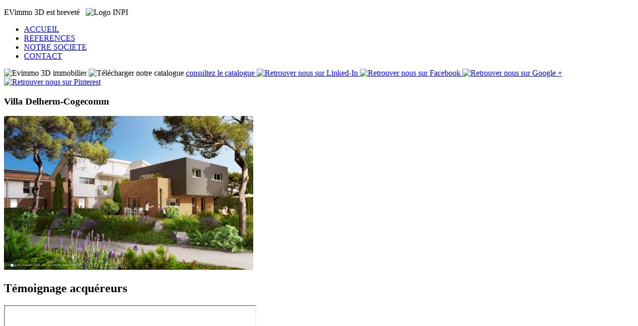

--- FILE ---
content_type: text/html; charset=UTF-8
request_url: https://www.evimmo.fr/villa-delherm-appartement-neuf-castanet-tolosan/villa-delherm-cogecomm/
body_size: 9330
content:
<!doctype html>
<!--[if lte IE 7]> <html class="no-js ie67 ie678" lang="fr-FR" prefix="og: http://ogp.me/ns#"> <![endif]-->
<!--[if IE 8]> <html class="no-js ie8 ie678" lang="fr-FR" prefix="og: http://ogp.me/ns#"> <![endif]-->
<!--[if IE 9]> <html class="no-js ie9" lang="fr-FR" prefix="og: http://ogp.me/ns#"> <![endif]-->
<!--[if gt IE 9]> <!--><html class="no-js" lang="fr-FR" prefix="og: http://ogp.me/ns#"> <!--<![endif]-->
    
<head>
    
    <meta charset="UTF-8">
    <!--[if IE]>
        <meta http-equiv="X-UA-Compatible" content="IE=edge">
    <![endif]-->
    
    <title>Villa Delherm-Cogecomm - Evimmo</title>
    <meta name="viewport" content="width=device-width, initial-scale=1.0">
    
    <!--[if lt IE 9]>
        <script src="//html5shiv.googlecode.com/svn/trunk/html5.js"></script>
    <![endif]-->
    
    <link rel="profile" href="http://gmpg.org/xfn/11">
    <link href="//netdna.bootstrapcdn.com/font-awesome/4.1.0/css/font-awesome.min.css" rel="stylesheet">
    <link rel="stylesheet" href="https://www.evimmo.fr/wp-content/themes/evimmo_2/js/fancybox/jquery.fancybox.css" media="all">
    <link rel="stylesheet" href="https://www.evimmo.fr/wp-content/themes/evimmo_2/css/knacss.css" media="all">
    <link rel="stylesheet" href="https://www.evimmo.fr/wp-content/themes/evimmo_2/css/styles.css" media="all">
    <script type="text/javascript">
        var THEME_URL = 'https://www.evimmo.fr/wp-content/themes/evimmo_2';
    </script>

        
    
<!-- This site is optimized with the Yoast SEO plugin v9.0.1 - https://yoast.com/wordpress/plugins/seo/ -->
<link rel="canonical" href="https://www.evimmo.fr/villa-delherm-appartement-neuf-castanet-tolosan/villa-delherm-cogecomm/" />
<link rel="publisher" href="https://plus.google.com/u/0/b/110022762033630868439/"/>
<meta property="og:locale" content="fr_FR" />
<meta property="og:type" content="article" />
<meta property="og:title" content="Villa Delherm-Cogecomm - Evimmo" />
<meta property="og:url" content="https://www.evimmo.fr/villa-delherm-appartement-neuf-castanet-tolosan/villa-delherm-cogecomm/" />
<meta property="og:site_name" content="Evimmo" />
<meta property="article:publisher" content="https://www.facebook.com/pages/ARKA-Studio/120633227947313" />
<meta property="og:image" content="https://www.evimmo.fr/wp-content/uploads/2014/07/Villa-Delherm-Cogecomm.jpg" />
<meta property="og:image:secure_url" content="https://www.evimmo.fr/wp-content/uploads/2014/07/Villa-Delherm-Cogecomm.jpg" />
<meta property="og:image:width" content="1920" />
<meta property="og:image:height" content="1188" />
<meta name="twitter:card" content="summary_large_image" />
<meta name="twitter:title" content="Villa Delherm-Cogecomm - Evimmo" />
<meta name="twitter:site" content="@EVimmo3d" />
<meta name="twitter:image" content="https://www.evimmo.fr/wp-content/uploads/2014/07/Villa-Delherm-Cogecomm.jpg" />
<meta name="twitter:creator" content="@EVimmo3d" />
<!-- / Yoast SEO plugin. -->

<link rel='dns-prefetch' href='//s.w.org' />
<link rel="alternate" type="application/rss+xml" title="Evimmo &raquo; Villa Delherm-Cogecomm Flux des commentaires" href="https://www.evimmo.fr/villa-delherm-appartement-neuf-castanet-tolosan/villa-delherm-cogecomm/feed/" />
<!-- This site uses the Google Analytics by MonsterInsights plugin v7.10.4 - Using Analytics tracking - https://www.monsterinsights.com/ -->
<script type="text/javascript" data-cfasync="false">
	var mi_version         = '7.10.4';
	var mi_track_user      = true;
	var mi_no_track_reason = '';
	
	var disableStr = 'ga-disable-UA-30069403-1';

	/* Function to detect opted out users */
	function __gaTrackerIsOptedOut() {
		return document.cookie.indexOf(disableStr + '=true') > -1;
	}

	/* Disable tracking if the opt-out cookie exists. */
	if ( __gaTrackerIsOptedOut() ) {
		window[disableStr] = true;
	}

	/* Opt-out function */
	function __gaTrackerOptout() {
	  document.cookie = disableStr + '=true; expires=Thu, 31 Dec 2099 23:59:59 UTC; path=/';
	  window[disableStr] = true;
	}
	
	if ( mi_track_user ) {
		(function(i,s,o,g,r,a,m){i['GoogleAnalyticsObject']=r;i[r]=i[r]||function(){
			(i[r].q=i[r].q||[]).push(arguments)},i[r].l=1*new Date();a=s.createElement(o),
			m=s.getElementsByTagName(o)[0];a.async=1;a.src=g;m.parentNode.insertBefore(a,m)
		})(window,document,'script','//www.google-analytics.com/analytics.js','__gaTracker');

		__gaTracker('create', 'UA-30069403-1', 'auto');
		__gaTracker('set', 'forceSSL', true);
		__gaTracker('require', 'displayfeatures');
		__gaTracker('send','pageview');
	} else {
		console.log( "" );
		(function() {
			/* https://developers.google.com/analytics/devguides/collection/analyticsjs/ */
			var noopfn = function() {
				return null;
			};
			var noopnullfn = function() {
				return null;
			};
			var Tracker = function() {
				return null;
			};
			var p = Tracker.prototype;
			p.get = noopfn;
			p.set = noopfn;
			p.send = noopfn;
			var __gaTracker = function() {
				var len = arguments.length;
				if ( len === 0 ) {
					return;
				}
				var f = arguments[len-1];
				if ( typeof f !== 'object' || f === null || typeof f.hitCallback !== 'function' ) {
					console.log( 'Fonction actuellement pas en cours d’exécution __gaTracker(' + arguments[0] + " ....) parce que vous n’êtes pas suivi·e. " + mi_no_track_reason );
					return;
				}
				try {
					f.hitCallback();
				} catch (ex) {

				}
			};
			__gaTracker.create = function() {
				return new Tracker();
			};
			__gaTracker.getByName = noopnullfn;
			__gaTracker.getAll = function() {
				return [];
			};
			__gaTracker.remove = noopfn;
			window['__gaTracker'] = __gaTracker;
					})();
		}
</script>
<!-- / Google Analytics by MonsterInsights -->
		<script type="text/javascript">
			window._wpemojiSettings = {"baseUrl":"https:\/\/s.w.org\/images\/core\/emoji\/11\/72x72\/","ext":".png","svgUrl":"https:\/\/s.w.org\/images\/core\/emoji\/11\/svg\/","svgExt":".svg","source":{"concatemoji":"https:\/\/www.evimmo.fr\/wp-includes\/js\/wp-emoji-release.min.js?ver=4.9.26"}};
			!function(e,a,t){var n,r,o,i=a.createElement("canvas"),p=i.getContext&&i.getContext("2d");function s(e,t){var a=String.fromCharCode;p.clearRect(0,0,i.width,i.height),p.fillText(a.apply(this,e),0,0);e=i.toDataURL();return p.clearRect(0,0,i.width,i.height),p.fillText(a.apply(this,t),0,0),e===i.toDataURL()}function c(e){var t=a.createElement("script");t.src=e,t.defer=t.type="text/javascript",a.getElementsByTagName("head")[0].appendChild(t)}for(o=Array("flag","emoji"),t.supports={everything:!0,everythingExceptFlag:!0},r=0;r<o.length;r++)t.supports[o[r]]=function(e){if(!p||!p.fillText)return!1;switch(p.textBaseline="top",p.font="600 32px Arial",e){case"flag":return s([55356,56826,55356,56819],[55356,56826,8203,55356,56819])?!1:!s([55356,57332,56128,56423,56128,56418,56128,56421,56128,56430,56128,56423,56128,56447],[55356,57332,8203,56128,56423,8203,56128,56418,8203,56128,56421,8203,56128,56430,8203,56128,56423,8203,56128,56447]);case"emoji":return!s([55358,56760,9792,65039],[55358,56760,8203,9792,65039])}return!1}(o[r]),t.supports.everything=t.supports.everything&&t.supports[o[r]],"flag"!==o[r]&&(t.supports.everythingExceptFlag=t.supports.everythingExceptFlag&&t.supports[o[r]]);t.supports.everythingExceptFlag=t.supports.everythingExceptFlag&&!t.supports.flag,t.DOMReady=!1,t.readyCallback=function(){t.DOMReady=!0},t.supports.everything||(n=function(){t.readyCallback()},a.addEventListener?(a.addEventListener("DOMContentLoaded",n,!1),e.addEventListener("load",n,!1)):(e.attachEvent("onload",n),a.attachEvent("onreadystatechange",function(){"complete"===a.readyState&&t.readyCallback()})),(n=t.source||{}).concatemoji?c(n.concatemoji):n.wpemoji&&n.twemoji&&(c(n.twemoji),c(n.wpemoji)))}(window,document,window._wpemojiSettings);
		</script>
		<style type="text/css">
img.wp-smiley,
img.emoji {
	display: inline !important;
	border: none !important;
	box-shadow: none !important;
	height: 1em !important;
	width: 1em !important;
	margin: 0 .07em !important;
	vertical-align: -0.1em !important;
	background: none !important;
	padding: 0 !important;
}
</style>
<link rel='stylesheet' id='contact-form-7-css'  href='https://www.evimmo.fr/wp-content/plugins/contact-form-7/includes/css/styles.css?ver=5.0.4' type='text/css' media='all' />
<link rel='stylesheet' id='rs-plugin-settings-css'  href='https://www.evimmo.fr/wp-content/plugins/revslider/public/assets/css/settings.css?ver=5.4.8' type='text/css' media='all' />
<style id='rs-plugin-settings-inline-css' type='text/css'>
.tp-caption a{color:#ff7302;text-shadow:none;-webkit-transition:all 0.2s ease-out;-moz-transition:all 0.2s ease-out;-o-transition:all 0.2s ease-out;-ms-transition:all 0.2s ease-out}.tp-caption a:hover{color:#ffa902}
</style>
<script type='text/javascript'>
/* <![CDATA[ */
var monsterinsights_frontend = {"js_events_tracking":"true","download_extensions":"doc,pdf,ppt,zip,xls,docx,pptx,xlsx","inbound_paths":"[]","home_url":"https:\/\/www.evimmo.fr","hash_tracking":"false"};
/* ]]> */
</script>
<script type='text/javascript' src='https://www.evimmo.fr/wp-content/plugins/google-analytics-for-wordpress/assets/js/frontend.min.js?ver=7.10.4'></script>
<script type='text/javascript' src='https://www.evimmo.fr/wp-includes/js/jquery/jquery.js?ver=1.12.4'></script>
<script type='text/javascript' src='https://www.evimmo.fr/wp-includes/js/jquery/jquery-migrate.min.js?ver=1.4.1'></script>
<script type='text/javascript' src='https://www.evimmo.fr/wp-content/plugins/revslider/public/assets/js/jquery.themepunch.tools.min.js?ver=5.4.8'></script>
<script type='text/javascript' src='https://www.evimmo.fr/wp-content/plugins/revslider/public/assets/js/jquery.themepunch.revolution.min.js?ver=5.4.8'></script>
<link rel='https://api.w.org/' href='https://www.evimmo.fr/wp-json/' />
<link rel="EditURI" type="application/rsd+xml" title="RSD" href="https://www.evimmo.fr/xmlrpc.php?rsd" />
<link rel="wlwmanifest" type="application/wlwmanifest+xml" href="https://www.evimmo.fr/wp-includes/wlwmanifest.xml" /> 
<meta name="generator" content="WordPress 4.9.26" />
<link rel='shortlink' href='https://www.evimmo.fr/?p=1673' />
<link rel="alternate" type="application/json+oembed" href="https://www.evimmo.fr/wp-json/oembed/1.0/embed?url=https%3A%2F%2Fwww.evimmo.fr%2Fvilla-delherm-appartement-neuf-castanet-tolosan%2Fvilla-delherm-cogecomm%2F" />
<link rel="alternate" type="text/xml+oembed" href="https://www.evimmo.fr/wp-json/oembed/1.0/embed?url=https%3A%2F%2Fwww.evimmo.fr%2Fvilla-delherm-appartement-neuf-castanet-tolosan%2Fvilla-delherm-cogecomm%2F&#038;format=xml" />
<link rel="stylesheet" type="text/css" href="https://www.evimmo.fr/wp-content/plugins/cforms/styling/cforms.css" />
<script type="text/javascript" src="https://www.evimmo.fr/wp-content/plugins/cforms/js/cforms.js"></script>
<meta name="generator" content="Powered by Slider Revolution 5.4.8 - responsive, Mobile-Friendly Slider Plugin for WordPress with comfortable drag and drop interface." />
<script type="text/javascript">function setREVStartSize(e){									
						try{ e.c=jQuery(e.c);var i=jQuery(window).width(),t=9999,r=0,n=0,l=0,f=0,s=0,h=0;
							if(e.responsiveLevels&&(jQuery.each(e.responsiveLevels,function(e,f){f>i&&(t=r=f,l=e),i>f&&f>r&&(r=f,n=e)}),t>r&&(l=n)),f=e.gridheight[l]||e.gridheight[0]||e.gridheight,s=e.gridwidth[l]||e.gridwidth[0]||e.gridwidth,h=i/s,h=h>1?1:h,f=Math.round(h*f),"fullscreen"==e.sliderLayout){var u=(e.c.width(),jQuery(window).height());if(void 0!=e.fullScreenOffsetContainer){var c=e.fullScreenOffsetContainer.split(",");if (c) jQuery.each(c,function(e,i){u=jQuery(i).length>0?u-jQuery(i).outerHeight(!0):u}),e.fullScreenOffset.split("%").length>1&&void 0!=e.fullScreenOffset&&e.fullScreenOffset.length>0?u-=jQuery(window).height()*parseInt(e.fullScreenOffset,0)/100:void 0!=e.fullScreenOffset&&e.fullScreenOffset.length>0&&(u-=parseInt(e.fullScreenOffset,0))}f=u}else void 0!=e.minHeight&&f<e.minHeight&&(f=e.minHeight);e.c.closest(".rev_slider_wrapper").css({height:f})					
						}catch(d){console.log("Failure at Presize of Slider:"+d)}						
					};</script>
    
        
</head>

<body class="attachment attachment-template-default single single-attachment postid-1673 attachmentid-1673 attachment-jpeg desktop chrome">
    
    <div class="wrapper mw1140p center">
    
        <header id="header" role="banner" class="pam pbn pts">

            <div class="line mbxxl small-mbl small-mt2">
            
                                    <p class="w40 left ptxs small-w100 small-pan">
                        EVimmo 3D est breveté                        &nbsp;
                        <img class="mrs" src="https://www.evimmo.fr/wp-content/themes/evimmo_2/images/inpi_footer.png" alt="Logo INPI">                
                    </p>
                                
                <nav id="navigation" class="right site-navigation nav-opened small-w100" role="navigation">
                    <ul id="menu-navigation" class="txtright color01"><li id="menu-item-54" class="inbl mls menu-item menu-item-type-post_type menu-item-object-page menu-item-home menu-item-54"><a href="https://www.evimmo.fr/">ACCUEIL</a><li id="menu-item-1509" class="inbl mls menu-item menu-item-type-taxonomy menu-item-object-category menu-item-1509"><a title="Les références EVimmo 3D" href="https://www.evimmo.fr/site-internet-immobilier/programmes/">REFERENCES</a><li id="menu-item-1866" class="inbl mls menu-item menu-item-type-post_type menu-item-object-page menu-item-1866"><a title="Notre équipe crée des illustrations, des films d’animation 3D, des images de synthèses, des sites internet &#038; des outils de gestion, pour vous Promoteurs." href="https://www.evimmo.fr/specialiste-de-la-promotion-immobiliere/">NOTRE SOCIETE</a><li id="menu-item-96" class="inbl mls menu-item menu-item-type-post_type menu-item-object-page menu-item-96"><a title="Evimmo 3D &#8211; Contactez-nous pour plus d&rsquo;informations" href="https://www.evimmo.fr/contact/">CONTACT</a></ul>                </nav>
                
            </div>
            
            <p class="line txtright border pbs">
                
                <img class="left mtxs small-w100 small-mtl" src="https://www.evimmo.fr/wp-content/themes/evimmo_2/images/logo-evimmo-3d-immobilier.png" alt="Evimmo 3D immobilier">
                
                <img class="mtmx mrxs" src="https://www.evimmo.fr/wp-content/themes/evimmo_2/images/evimmo-3d-immobilier-catalogue.png" alt="Télécharger notre catalogue">
                <span class="mtm inbl pt05">
                    <a class="color01" href="http://www.evimmo.fr/catalogue-arka-studio-2014.pdf" title="Télécharger le catalogue 2014">
                        consultez le catalogue                    </a>
                </span>
                <span class="mtm inbl mlm">
                    <a target="_blank" href="https://www.linkedin.com/company/arka-studio?trk=company_name" title="Retrouver nous sur Linked-In">
                        <img src="https://www.evimmo.fr/wp-content/themes/evimmo_2/images/evimmo-3d-linkedin.png" alt="Retrouver nous sur Linked-In">
                    </a>
                    <a target="_blank" href="https://www.facebook.com/pages/ARKA-Studio/120633227947313" title="Retrouver nous sur Facebook">
                        <img src="https://www.evimmo.fr/wp-content/themes/evimmo_2/images/evimmo-3d-facebook.png" alt="Retrouver nous sur Facebook">
                    </a>
                    <a target="_blank" href="https://plus.google.com/u/0/b/110022762033630868439/" title="Retrouver nous sur Google +">
                        <img src="https://www.evimmo.fr/wp-content/themes/evimmo_2/images/evimmo-3d-google-plus.png" alt="Retrouver nous sur Google +">
                    </a>
                    <a target="_blank" href="http://fr.pinterest.com/arkastudio/" title="Retrouver nous sur Pinterest">
                        <img src="https://www.evimmo.fr/wp-content/themes/evimmo_2/images/evimmo-3d-pinterest.png" alt="Retrouver nous sur Pinterest">
                    </a>
                </span>
                
            </p>

        </header>
        
                
    </div>
    <div id="main" role="main"><div class="wrapper mw1140p center pam">
    <section id="single-content">
        <article id="post-1673" class="small-w100 small-mtl">
            <div class="entry-content">
                                    <header>
                        <h1 class="entry-title color02">Villa Delherm-Cogecomm</h1>
                    </header>
                    <div class="line">
                         
                        <div class="mod">
                                                                                                                <p class="attachment"><a href='https://www.evimmo.fr/wp-content/uploads/2014/07/Villa-Delherm-Cogecomm.jpg'><img width="500" height="309" src="https://www.evimmo.fr/wp-content/uploads/2014/07/Villa-Delherm-Cogecomm-500x309.jpg" class="attachment-medium size-medium" alt="" srcset="https://www.evimmo.fr/wp-content/uploads/2014/07/Villa-Delherm-Cogecomm-500x309.jpg 500w, https://www.evimmo.fr/wp-content/uploads/2014/07/Villa-Delherm-Cogecomm-1024x633.jpg 1024w" sizes="(max-width: 500px) 100vw, 500px" /></a></p>
                        </div>
                    </div>
                <footer>
                                    </footer>
                            </div>
        </article>
    </section><!-- #primary -->
</div>

        </div><!-- id="main" -->

    
    <footer id="footer" role="contentinfo">


                <div class="bgcolor01">

            <section id="temoignage" class="mw1140p center pam ptxs line">

                <div class="grid">
                    <div class="grid2 small-w100">
                                                
                                                    
                            
                                <div class="pam ptxs small-w100 small-pan">
                                    <h2 class="color03 mbxs">Témoignage acquéreurs</h2>
                                    <div class="video-container">
                                        <iframe width="502" height="200" src="//www.youtube.com/embed/l_vX0Wt6hIY" allowfullscreen></iframe>
                                    </div>
                                    <div class="mtm">
                                        <p class="attachment"><a href='https://www.evimmo.fr/wp-content/uploads/2014/07/Villa-Delherm-Cogecomm.jpg'><img width="500" height="309" src="https://www.evimmo.fr/wp-content/uploads/2014/07/Villa-Delherm-Cogecomm-500x309.jpg" class="attachment-medium size-medium" alt="" srcset="https://www.evimmo.fr/wp-content/uploads/2014/07/Villa-Delherm-Cogecomm-500x309.jpg 500w, https://www.evimmo.fr/wp-content/uploads/2014/07/Villa-Delherm-Cogecomm-1024x633.jpg 1024w" sizes="(max-width: 500px) 100vw, 500px" /></a></p>
<p><strong>M. et Mme Meslin / Acheteurs</strong></p>
<p>Nous pouvions consulter l&rsquo;evolution des ventes pour savoir quand commenceraient les travaux &#8230; Ma fille qui est à Toulouse pouvait également consulter le projet &#8230;</p>
                                    </div>
                                                                    </div>

                            

                                                
                                                    
                                                                    <div class="pam ptxs small-w100 small-pan small-mtl">
                                            <h2 class="color03 mbxs">Témoignage vendeurs</h2>
                                            <div class="video-container">
                                                <iframe width="502" height="200" src="//www.youtube.com/embed/EJZwc4OlK4g" allowfullscreen></iframe>
                                            </div>
                                            <div class="mtm">
                                                <p class="attachment"><a href='https://www.evimmo.fr/wp-content/uploads/2014/07/Villa-Delherm-Cogecomm.jpg'><img width="500" height="309" src="https://www.evimmo.fr/wp-content/uploads/2014/07/Villa-Delherm-Cogecomm-500x309.jpg" class="attachment-medium size-medium" alt="" srcset="https://www.evimmo.fr/wp-content/uploads/2014/07/Villa-Delherm-Cogecomm-500x309.jpg 500w, https://www.evimmo.fr/wp-content/uploads/2014/07/Villa-Delherm-Cogecomm-1024x633.jpg 1024w" sizes="(max-width: 500px) 100vw, 500px" /></a></p>
<p><strong>M. Jean-Eude Daniel / Espacil Vannes</strong></p>
<p>Le client peut se « ballader » autour de la résidence, pour lui c’est un avantage et cela aide .. à la vente .. Le client se voit déjà dans la résidence …Evimmo a un train d’avance.. ce sont les clients qui nous le disent …</p>
                                            </div>
                                                                                    </div>
                                    </div>
                                </div>
                                <div class="grid">
                                    <div class="grid2">
                            

                                                                    </div>
                </div>

            </section>

        </div>
        
        
        
        <div class="bgcolor02">
            
            <section id="footer-link" class="mw1140p center pam line color04">
                
                <div class="grid">
                    <div class="grid4">
                        <div><h3 class="mbxs medium">Contactez-nous</h3>			<div class="textwidget">Arka Studio<br />
ZI du prat, allée de Kerivarho<br />
56037 Vannes Cedex<br /><br />

T : 02 97 47 12 07<br />
F : 02 97 54 30 25<br />
www.arka-studio.fr<br /><br />

Notre service clients <br />
- par mail: <br />
support@arka-studio.fr<br />
- par téléphone: 02.97.47.12.07</div>
		</div><div><h3 class="mbxs medium">Derniers projets Evimmo</h3>			<div class="textwidget"><a href="http://renaissance-larochelle.fr/" title="Résidence Renaissance - La Rochelle">Résidence Renaissance - La Rochelle</a><br /><a href="http://sccv-aufildeleau.evimmo.fr/appartement-neuf-bezannes,Au-fil-de-l-eau,1" title="appartement neuf Bezannes">appartement neuf Bezannes</a>
<br /><a target="_blank" href="http://achat-appartement-neuf-montpellier.fr/" title="Appartement neuf Montpellier">Appartement neuf Montpellier</a><br /><a target="_blank" href="http://edouard-denis-promotion.evimmo.fr/appartement-neuf-amiens,clos-saint-jacques,1" title="Appartement neuf Amiens">Appartement neuf Amiens</a><br />
<a target="_blank" href="http://edouard-denis-promotion.evimmo.fr/valenciennes-appartement-neuf-marly,oree-du-bois,1" title="Appartement neuf Marly">Appartement neuf Marly</a><br />
<a target="_blank" href="http://pitch-promotion.evimmo.fr/appartement-neuf-aix-en-provence,Ciello,1" title="Appartement neuf Aix en Provence">Appartement neuf Aix en Provence</a><br />
<a target="_blank" href="http://safran.evimmo.fr/appartement-neuf-le-plessis-robinson,Jardins-penelopes,1" title="Appartement neuf Le Plessis Robinson">Appartement neuf Le Plessis Robinson</a><br />
<a target="_blank" href="http://kilic-promotion.evimmo.fr/le-domaine-du-prieure-programme-immobilier-saint-arnoult,domaine-prieure,1" title="Appartement neuf Saint-Arnoult">Appartement neuf Saint-Arnoult</a><br />
<a target="_blank" href="http://copade.evimmo.fr/appartement-neuf-bastelicaccia,les-vergers-prunelli,1" title="Appartement neuf Bastelicaccia proche Ajaccio">Appartement neuf Bastelicaccia proche Ajaccio</a><br />
<a target="_blank" href="http://ip-immobilier.evimmo.fr/appartements-neufs-la-rochelle,les-quais-2,1" title="Appartement neuf La Rochelle">Appartement neuf La Rochelle</a><br />
<a target="_blank" href="http://www.batiarmor.fr" title="Appartement neuf Rennes>Appartement neuf Rennes</a><br />
<a target="_blank" href="http://promodune.evimmo.fr/appartements-neufs-bergues,Le-carillon,1" title="Appartement neuf Bergues">Appartement neuf Bergues</a><br />
<a target="_blank" href="http://safran.evimmo.fr/appartements-neufs-bordeaux,Terrasse-de-galin,1" title="Appartement neuf Bordeaux">Appartement neuf Bordeaux</a><br />
<a target="_blank" href="http://ait.evimmo.fr/appartements-neufs-romainville,le-17-wilson,1" title="Appartement neuf Romainville">Appartement neuf Romainville</a><br />
<a target="_blank" href="http://copade.evimmo.fr/appartements-neufs-calvi,Villa-imperiale,1" title="Appartement neuf Calvi">Appartement neuf Calvi</a><br />
<a target="_blank" href="http://edouard-denis-promotion.evimmo.fr/logement-neuf-wimereux,Heure-bleue,1" title="Appartement neuf Wimereux">Appartement neuf Wimereux</a><br />
<a target="_blank" href="http://edifice-immobilier.evimmo.fr/appartements-saint-apollinaire,Les-domaniales-sully,1" title="Appartement neuf Saint-Apollinaire">Appartement neuf Saint-Apollinaire</a><br />
<a target="_blank" href="http://verrecchia.evimmo.fr/appartements-neufs-saint-gratien,Villa-medicis,1" title="Appartement neuf Saint-Gratien">Appartement neuf Saint-Gratien</a><br /><a target="_blank" href="http://riviera-realisation.evimmo.fr/appartements-neufs-antibes-juan-les-pins,le-7,1" title="Appartement neuf Antibes">Appartement neuf Antibes</a><br /><a target="_blank" href="http://riviera-realisation.evimmo.fr/appartement-neuf-cannes,Villa-eva,1" title="Appartement neuf Cannes">Appartement neuf Cannes</a><br /><a title="Maison neuve Lagord" href="http://terres-nouvelles.evimmo.fr/maison-neuve-lagord,terres-nouvelles-le-hameau-du-lignon,1">Maison neuve Lagord</a>
</div>
		</div><div><h3 class="mbxs medium">Retrouvez nous</h3>			<div class="textwidget"><a target="_blank" href="http://www.arka-studio.fr" title="Arka-Studio">Le site Arka-Studio</a><br />
<a target="_blank" href="http://films.arka-studio.fr/" title="Vidéothèque">La vidéothèque</a>
<br /><br />
<a target="_blank" href="https://www.facebook.com/home.php" title="Facebook"><i class="fa fa-facebook"></i>&nbsp;&nbsp;Facebook</a><br />
<a target="_blank" href="https://twitter.com/EVimmo3d" title="Twitter"><i class="fa fa-twitter"></i>&nbsp;&nbsp;Twitter</a>
<br /><br />
<a target="_blank" href="http://fr.pinterest.com/arkastudio/" title="Pinterest"><i class="fa fa-pinterest"></i>&nbsp;&nbsp;Pinterest</a><br />
<a target="_blank" href="https://plus.google.com/u/0/b/110022762033630868439/110022762033630868439/posts" title="Google +"><i class="fa fa-google"></i>&nbsp;&nbsp;Google +</a><br />
<a target="_blank" href="http://arka-studio.tumblr.com/" title="Tumbl-R"><i class="fa fa-tumblr"></i>&nbsp;&nbsp;Tumbl-R</a><br />
<a target="_blank" href="https://www.youtube.com/channel/UCR7xl5sa3VJpyjoMFfyAlzQ" title="You-Tube"><i class="fa fa-youtube-play"></i>&nbsp;&nbsp;You-Tube</a>
<br />
<a target="_blank" href="https://vimeo.com/user16579479" title="Viméo"><i class="fa fa-vimeo-square"></i>&nbsp;&nbsp;Viméo</a><br /></div>
		</div><div><h3 class="mbxs medium">Références Evimmo</h3>			<div class="textwidget"><a href="http://constructa.evimmo.fr/appartement-neuf-evry,respir,1" title="Appartement neuf Evry">Appartement neuf Evry</a><br />
<a href="http://www.villa-paraiso.fr/appartement-neuf-nantes---st-herblain,Villa-paraiso,1" title="Appartement neuf Nantes">Appartement neuf Nantes</a><br />
<a href="http://arch-immobilier.evimmo.fr/appartement-neuf-rennes,Harmonie,1" title="Appartement neuf Rennes">Appartement neuf Rennes</a><br /><a target="_blank" href="http://pozzo-immobilier.evimmo.fr/maison-neuve-saint-pair-sur-mer,karre-marin,1" title="Maison neuve Granville">Maison neuve Granville</a><br /><a target="_blank" href="http://sami-promotion.evimmo.fr/appartement-neuf-roquebrune-cap-martin,Blue-horizon,1" title="Appartement neuf Roquebrune Cap Martin">Appartement neuf Roquebrune Cap Martin</a><br /><a target="_blank" href="http://edouard-denis-promotion.evimmo.fr/appartement-neuf-beauvais,villa-des-peintres,1" title="Appartement neuf Beauvais">Appartement neuf Beauvais</a><br />
<a target="_blank" href="http://www.terrasses-marines.fr/appartement-neuf-vannes,terrasses-marines,1" title="Appartement neuf Vannes">Appartement neuf Vannes</a><br />
<a target="_blank" href="http://edouard-denis-promotion.evimmo.fr/appartements-neufs-marly,oree-du-bois,1" title="Appartement neuf Valenciennes">Appartement neuf Valenciennes</a><br />
<a target="_blank" href="http://immo-golfe.evimmo.fr/appartement-neuf-auray-morbihan,Parc-Kerfanny,1" title="Appartement neuf Auray">Appartement neuf Auray</a><br />
<a target="_blank" href="http://www.nantes-haxo.fr/appartement-neuf-nantes,haxo,1﻿" title="Appartement neuf Nantes">Appartement neuf Nantes</a><br />
<a target="_blank" href="http://lacoste-promotion.evimmo.fr/appartement-neuf-la-rochelle,insulae-rochereau,1" title="Appartement neuf La Rochelle">Appartement neuf La Rochelle</a><br />
<a target="_blank" href="http://edifices.evimmo.fr/stella-maris--programme-immobilier-andernos-les-bains,stella-maris,1" title="Appartement neuf Andernos les Bains">Appartement neuf Andernos les Bains</a> <br />
<a target="_blank" href="http://hournails.evimmo.fr/appartement-neuf-mimizan,domaine-des-dunes,1" title="Appartement neuf Mimizan">Appartement neuf Mimizan</a> <br />
<a target="_blank" href="http://gesfim.evimmo.fr/les-terrasses-du-soleil-programme-immobilier-lormont,terrasses-du-soleil,1" title="Appartement neuf Mimizan">Appartement neuf Lormont</a> <br />
<a title="Appartement neuf à Bordeaux" target="_blank" href="http://immobiliere-sud-atlantique.evimmo.fr/l-orangerie-programme-immobilier-bordeaux,l-orangerie,1">Appartement neuf  Bordeaux</a><br />
<a title="Maison neuves à Kervignac" target="_blank" href="http://sevea-immobilier.evimmo.fr/mason-neuve-kervignac,village-plein-sud,1">Maisons neuves Kervignac</a><br />
<a title="Appartement neuf Albitreccia" target="_blank" href="http://copade.evimmo.fr/les-marines-d-albitreccia-programme-immobilier-albitreccia,marines-albitreccia,1">Appartement neuf Albitreccia</a><br />
<a title="Appartement neuf Bassin d'Arcachon" target="_blank" href="http://www.residence-gallieni.com/appartement-neuf-bassin-d-arcachon-gironde,Gallieni,3">Appartement neuf Bassin d'Arcachon</a><br />
<a title="Appartement neuf La Teste de Buch" target="_blank" href="http://www.villa-harmony.fr/appartement-neuf-la-teste-de-buch,Villa-harmony,1">Appartement neuf La Teste de Buch</a><br />
</div>
		</div>                    </div>
                </div>
                
            </section>
            
        </div>
        
        <div class="">
            
            <section id="juridique" class="mw1140p center line color02 small txtcenter">
                
                <p class="pas">
                    
                    Arka studio © 2012 - sarl au capital de 50 000€ - rcs Vannes : 399 767 722 00032 - EVimmo 3d est un produit développé par Arka studio et fait l'objet d'un brevet                    &nbsp;
                    <img class="mrs" src="https://www.evimmo.fr/wp-content/themes/evimmo_2/images/inpi_footer.png" alt="Logo INPI">
                
                </p>

                <nav id="navigation" class="" role="navigation">
                    <div class="menu-navigation-footer-container"><ul id="menu-navigation-footer" class="menu"><li id="menu-item-2679" class="menu-item menu-item-type-post_type menu-item-object-page menu-item-2679"><a href="https://www.evimmo.fr/mentions-legales/">Mentions légales</a></li>
<li id="menu-item-2678" class="menu-item menu-item-type-post_type menu-item-object-page menu-item-2678"><a href="https://www.evimmo.fr/politique-confidentialite/">Politique de confidentialité</a></li>
</ul></div>                </nav>


            </section>
            
        </div>

    </footer>
    
    <script type='text/javascript'>
/* <![CDATA[ */
var wpcf7 = {"apiSettings":{"root":"https:\/\/www.evimmo.fr\/wp-json\/contact-form-7\/v1","namespace":"contact-form-7\/v1"},"recaptcha":{"messages":{"empty":"Merci de confirmer que vous n\u2019\u00eates pas un robot."}}};
/* ]]> */
</script>
<script type='text/javascript' src='https://www.evimmo.fr/wp-content/plugins/contact-form-7/includes/js/scripts.js?ver=5.0.4'></script>
<script type='text/javascript' src='https://www.evimmo.fr/wp-includes/js/wp-embed.min.js?ver=4.9.26'></script>

<!-- Start Of Script Generated By cforms v14.6 [Oliver Seidel | www.deliciousdays.com] -->
<!-- End Of Script Generated By cforms -->

   <!-- 
    <script src="//ajax.googleapis.com/ajax/libs/jquery/1.11.1/jquery.min.js"></script>
-->
    <script src="https://www.evimmo.fr/wp-content/themes/evimmo_2/js/fancybox/jquery.fancybox.js" type="text/javascript" charset="utf-8"></script>
    <script src="https://www.evimmo.fr/wp-content/themes/evimmo_2/js/navigation.js" type="text/javascript" charset="utf-8"></script>
    
    <script type="text/javascript">
        
        function fullscreen(btnBack) {
            if ($('#bt-menu-back-vv').length == 1) {
                removeFullscreen();
                return;
            }
            $('body').css('overflow', 'hidden');
            krpano = $('#krpano');
            var wHeight = window.innerHeight;
            krpano.addClass('fullscreen');
            krpano.css('height', wHeight);
            if(btnBack) menuBack(krpano);
        }

        function menuBack() {
            krpanoContent = $('#krpano-content');
            krpano = $('#krpano');
            $('body').append('<div id="bt-menu-back-vv"><span>Menu</span></div>');    
            $('#bt-menu-back-vv').stop().delay( 2500 ).fadeIn();         
            $('#bt-menu-back-vv').click(function() {
                removeFullscreen();
                $('body').css('overflow', 'auto');
            });
        }
        
        function removeFullscreen () {
            krpano.removeClass('fullscreen');
            krpano.css('height', '800px');
            krpanoContent.addClass('relative');
            $('#bt-menu-back-vv').remove();  
			$('#krpano').prepend('<div id="bt-fullscreen-back-vv"><span><i class="fa fa-expand"></i></span></div>');   
			 $('#bt-fullscreen-back-vv').click(function() {
                fullscreen(true);
				$('#bt-fullscreen-back-vv').remove();  
            });
        }
        
        $(document).ready(function() {
            $(".various").fancybox({
                maxWidth	: 800,
                maxHeight	: 600,
                fitToView	: false,
                width		: '70%',
                height		: '70%',
                autoSize	: false,
                closeClick	: false,
                openEffect	: 'none',
                closeEffect	: 'none'
            });
        });    
        
    </script>
                	
    </body>
    
</html>


--- FILE ---
content_type: text/plain
request_url: https://www.google-analytics.com/j/collect?v=1&_v=j102&a=1043561522&t=pageview&_s=1&dl=https%3A%2F%2Fwww.evimmo.fr%2Fvilla-delherm-appartement-neuf-castanet-tolosan%2Fvilla-delherm-cogecomm%2F&ul=en-us%40posix&dt=Villa%20Delherm-Cogecomm%20-%20Evimmo&sr=1280x720&vp=1280x720&_u=YGBAgUABCAAAACAAI~&jid=1566183385&gjid=192247917&cid=366290107.1769010463&tid=UA-30069403-1&_gid=852155526.1769010463&_slc=1&z=1283779495
body_size: -449
content:
2,cG-4WKPGGC4N6